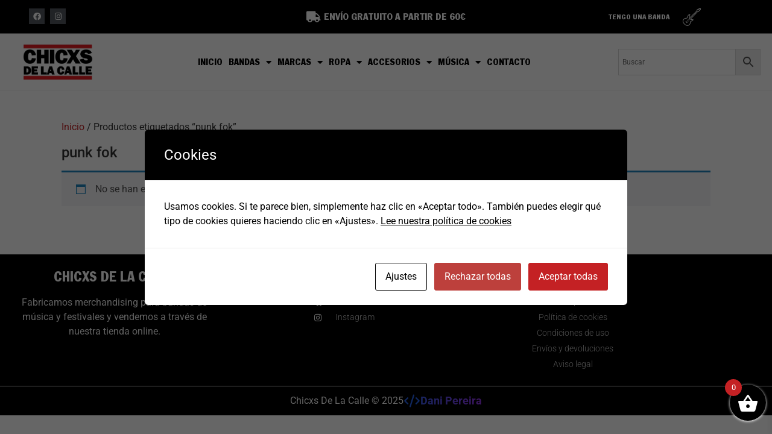

--- FILE ---
content_type: text/css
request_url: https://chicxsdelacalle.com/wp-content/themes/hello-elementor-chicxs/style.css?ver=3.4.4.1755784749
body_size: 1404
content:
/*
Theme Name: Hello Elementor Child
Theme URI: https://elementor.com/hello-theme/?utm_source=wp-themes&utm_campaign=theme-uri&utm_medium=wp-dash
Template: hello-elementor
Author: Elementor Team
Author URI: https://elementor.com/?utm_source=wp-themes&utm_campaign=author-uri&utm_medium=wp-dash
Description: Hello Elementor is a lightweight and minimalist WordPress theme that was built specifically to work seamlessly with the Elementor site builder plugin. The theme is free, open-source, and designed for users who want a flexible, easy-to-use, and customizable website. The theme, which is optimized for performance, provides a solid foundation for users to build their own unique designs using the Elementor drag-and-drop site builder. Its simplicity and flexibility make it a great choice for both beginners and experienced Web Creators.
Tags: accessibility-ready,flexible-header,custom-colors,custom-menu,custom-logo,featured-images,rtl-language-support,threaded-comments,translation-ready
Version: 3.4.4.1755784749
Updated: 2025-08-21 13:59:09

*/

/* ===============================
   BOTONES DE PRODUCTOS (GRID SHOP)
   =============================== */
.woocommerce ul.products li.product .button {
    display: inline-block;
    margin-top: 1em;
    color: #FFFFFF;
    background-color: #000000;
    border-color: #FFFFFF;
}

.woocommerce ul.products li.product .button:hover {
    background-color: #54595F;
}

/* ===============================
   BOTONES GENERALES (FORMULARIOS, CHECKOUT, ETC.)
   =============================== */
.woocommerce:where(body:not(.woocommerce-block-theme-has-button-styles)) 
#respond input#submit,
.woocommerce:where(body:not(.woocommerce-block-theme-has-button-styles)) a.button,
.woocommerce:where(body:not(.woocommerce-block-theme-has-button-styles)) button.button,
.woocommerce:where(body:not(.woocommerce-block-theme-has-button-styles)) input.button,
:where(body:not(.woocommerce-block-theme-has-button-styles)):where(:not(.edit-post-visual-editor)) 
.woocommerce #respond input#submit,
:where(body:not(.woocommerce-block-theme-has-button-styles)):where(:not(.edit-post-visual-editor)) 
.woocommerce a.button,
:where(body:not(.woocommerce-block-theme-has-button-styles)):where(:not(.edit-post-visual-editor)) 
.woocommerce button.button,
:where(body:not(.woocommerce-block-theme-has-button-styles)):where(:not(.edit-post-visual-editor)) 
.woocommerce input.button {
    padding: .618em .5em;
}

/* BOTONES ALT (PRIMARIOS COMO “FINALIZAR COMPRA”) */
.woocommerce:where(body:not(.woocommerce-block-theme-has-button-styles)) 
#respond input#submit.alt,
.woocommerce:where(body:not(.woocommerce-block-theme-has-button-styles)) a.button.alt,
.woocommerce:where(body:not(.woocommerce-block-theme-has-button-styles)) button.button.alt,
.woocommerce:where(body:not(.woocommerce-block-theme-has-button-styles)) input.button.alt,
:where(body:not(.woocommerce-block-theme-has-button-styles)):where(:not(.edit-post-visual-editor)) 
.woocommerce #respond input#submit.alt,
:where(body:not(.woocommerce-block-theme-has-button-styles)):where(:not(.edit-post-visual-editor)) 
.woocommerce a.button.alt,
:where(body:not(.woocommerce-block-theme-has-button-styles)):where(:not(.edit-post-visual-editor)) 
.woocommerce button.button.alt,
:where(body:not(.woocommerce-block-theme-has-button-styles)):where(:not(.edit-post-visual-editor)) 
.woocommerce input.button.alt {
    background-color: #000;
    color: #fff;
}

/* BOTONES ALT (HOVER) */
.woocommerce:where(body:not(.woocommerce-block-theme-has-button-styles)) 
#respond input#submit.alt:hover,
.woocommerce:where(body:not(.woocommerce-block-theme-has-button-styles)) a.button.alt:hover,
.woocommerce:where(body:not(.woocommerce-block-theme-has-button-styles)) button.button.alt:hover,
.woocommerce:where(body:not(.woocommerce-block-theme-has-button-styles)) input.button.alt:hover,
:where(body:not(.woocommerce-block-theme-has-button-styles)):where(:not(.edit-post-visual-editor)) 
.woocommerce #respond input#submit.alt:hover,
:where(body:not(.woocommerce-block-theme-has-button-styles)):where(:not(.edit-post-visual-editor)) 
.woocommerce a.button.alt:hover,
:where(body:not(.woocommerce-block-theme-has-button-styles)):where(:not(.edit-post-visual-editor)) 
.woocommerce button.button.alt:hover,
:where(body:not(.woocommerce-block-theme-has-button-styles)):where(:not(.edit-post-visual-editor)) 
.woocommerce input.button.alt:hover {
    background-color: #c42124;
    color: #fff;
}

/* ===============================
   BOTÓN DE "AÑADIR AL CARRITO" EN PÁGINA DE PRODUCTO
   =============================== */
.woocommerce div.product form.cart .button {
    height: 42px;
    background-color: #000;
}
.woocommerce div.product form.cart .button:hover {
    background-color: #54595f;
}

/* ===============================
   TÍTULOS DE PRODUCTOS (GRID)
   =============================== */
.woocommerce ul.products li.product 
.woocommerce-loop-category__title,
.woocommerce ul.products li.product 
.woocommerce-loop-product__title,
.woocommerce ul.products li.product h3 {
    padding: .5em 0;
    margin: 0;
    font-family: "FranklinGothic book", Sans-serif;
    font-size: 21px;
    font-weight: 600;
    color: #000;
    
}

/* ===============================
   PRECIOS EN GRID DE PRODUCTOS
   =============================== */
.woocommerce:where(body:not(.woocommerce-uses-block-theme)) 
ul.products li.product .price,
.elementor-19 .elementor-element.elementor-element-45d312b.elementor-wc-products 
ul.products li.product .price {
    color: #c42124;
    font-size: 21px;
    font-weight: bold;
}

/* ===============================
   PRECIOS EN PÁGINA DE PRODUCTO
   =============================== */
.woocommerce:where(body:not(.woocommerce-uses-block-theme)) 
div.product p.price,
.woocommerce:where(body:not(.woocommerce-uses-block-theme)) 
div.product span.price {
    color: #c42124;
    font-size: 29px;
    font-weight: bold;
}

/* ===============================
   LAYOUT PRODUCTOS Y PÁGINAS
   =============================== */
.woocommerce ul.products li.last,
.woocommerce-page ul.products li {
    text-align: center;
}

/* Título de producto: limitar a 2 líneas con … */
ul.products li.product h2{
min-height:80px!important;
}


/* Espaciado en cabecera y footer */
.page-header .entry-title,
.site-footer .footer-inner,
.site-footer:not(.dynamic-footer),
.site-header .header-inner,
.site-header:not(.dynamic-header),
body:not([class*=elementor-page-]) .site-main {
    padding: 3rem 2rem;
}

/* ===============================
   TIPOGRAFÍA GLOBAL
   =============================== */
h1 {
    font-size: 1.5rem;
}

/* ===============================
   LINKS
   =============================== */
a {
    background-color: transparent;
    color: #c42124;
    text-decoration: none;
}
a:hover {
    color: #c42124;
    font-weight: bold;
}

/* ===============================
   MENSAJES WOOCOMMERCE
   =============================== */
.woocommerce-message {
    display: none;
}

/* ===============================
   RESPONSIVE
   =============================== */
@media (max-width: 1024px) {
    .elementor-section .elementor-container {
        flex-wrap: wrap;
        justify-content: center;
    }
}



--- FILE ---
content_type: text/css
request_url: https://chicxsdelacalle.com/wp-content/uploads/elementor/css/post-16.css?ver=1769343161
body_size: 331
content:
.elementor-kit-16{--e-global-color-primary:#6EC1E4;--e-global-color-secondary:#54595F;--e-global-color-text:#7A7A7A;--e-global-color-accent:#61CE70;--e-global-color-46b544a7:#4054B2;--e-global-color-7e6a5457:#23A455;--e-global-color-264ae014:#000;--e-global-color-6744c3c3:#FFF;--e-global-typography-primary-font-family:"FranklinGothic book";--e-global-typography-primary-font-weight:bold;--e-global-typography-secondary-font-family:"Roboto Slab";--e-global-typography-secondary-font-weight:400;--e-global-typography-text-font-family:"Roboto";--e-global-typography-text-font-weight:400;--e-global-typography-accent-font-family:"Roboto";--e-global-typography-accent-font-weight:500;}.elementor-kit-16 e-page-transition{background-color:#FFBC7D;}.elementor-section.elementor-section-boxed > .elementor-container{max-width:1140px;}.e-con{--container-max-width:1140px;}{}h1.entry-title{display:var(--page-title-display);}@media(max-width:1024px){.elementor-section.elementor-section-boxed > .elementor-container{max-width:1024px;}.e-con{--container-max-width:1024px;}}@media(max-width:767px){.elementor-section.elementor-section-boxed > .elementor-container{max-width:767px;}.e-con{--container-max-width:767px;}}/* Start Custom Fonts CSS */@font-face {
	font-family: 'FranklinGothic book';
	font-style: normal;
	font-weight: normal;
	font-display: auto;
	src: url('https://chicxsdelacalle.com/wp-content/uploads/2020/04/FranklinGothic-Book.ttf') format('truetype');
}
@font-face {
	font-family: 'FranklinGothic book';
	font-style: normal;
	font-weight: bold;
	font-display: auto;
	src: url('https://chicxsdelacalle.com/wp-content/uploads/2020/04/FranklinGothic-Condensed.ttf') format('truetype');
}
/* End Custom Fonts CSS */

--- FILE ---
content_type: text/css
request_url: https://chicxsdelacalle.com/wp-content/uploads/elementor/css/post-22.css?ver=1769343161
body_size: 1655
content:
.elementor-22 .elementor-element.elementor-element-5752cfc2 > .elementor-container > .elementor-column > .elementor-widget-wrap{align-content:center;align-items:center;}.elementor-22 .elementor-element.elementor-element-5752cfc2:not(.elementor-motion-effects-element-type-background), .elementor-22 .elementor-element.elementor-element-5752cfc2 > .elementor-motion-effects-container > .elementor-motion-effects-layer{background-color:#000000;}.elementor-22 .elementor-element.elementor-element-5752cfc2 > .elementor-container{max-width:1366px;}.elementor-22 .elementor-element.elementor-element-5752cfc2{border-style:solid;border-width:0px 0px 1px 0px;border-color:#7A7A7A;transition:background 0.3s, border 0.3s, border-radius 0.3s, box-shadow 0.3s;padding:0px 0px 0px 0px;}.elementor-22 .elementor-element.elementor-element-5752cfc2 > .elementor-background-overlay{transition:background 0.3s, border-radius 0.3s, opacity 0.3s;}.elementor-22 .elementor-element.elementor-element-6b50e7e6.elementor-column > .elementor-widget-wrap{justify-content:flex-start;}.elementor-22 .elementor-element.elementor-element-6b50e7e6 > .elementor-element-populated{padding:0px 0px 0px 0px;}.elementor-22 .elementor-element.elementor-element-953a75a{--grid-template-columns:repeat(0, auto);--icon-size:13px;--grid-column-gap:5px;--grid-row-gap:0px;}.elementor-22 .elementor-element.elementor-element-953a75a .elementor-widget-container{text-align:left;}.elementor-22 .elementor-element.elementor-element-953a75a > .elementor-widget-container{padding:0rem 0rem 0rem 3rem;}.elementor-22 .elementor-element.elementor-element-953a75a .elementor-social-icon{background-color:#54595F;}.elementor-22 .elementor-element.elementor-element-953a75a .elementor-social-icon i{color:#FFFFFF;}.elementor-22 .elementor-element.elementor-element-953a75a .elementor-social-icon svg{fill:#FFFFFF;}.elementor-22 .elementor-element.elementor-element-953a75a .elementor-icon{border-radius:0px 0px 0px 0px;}.elementor-widget-icon-list .elementor-icon-list-item:not(:last-child):after{border-color:var( --e-global-color-text );}.elementor-widget-icon-list .elementor-icon-list-icon i{color:var( --e-global-color-primary );}.elementor-widget-icon-list .elementor-icon-list-icon svg{fill:var( --e-global-color-primary );}.elementor-widget-icon-list .elementor-icon-list-item > .elementor-icon-list-text, .elementor-widget-icon-list .elementor-icon-list-item > a{font-family:var( --e-global-typography-text-font-family ), Sans-serif;font-weight:var( --e-global-typography-text-font-weight );}.elementor-widget-icon-list .elementor-icon-list-text{color:var( --e-global-color-secondary );}.elementor-22 .elementor-element.elementor-element-4980d67 .elementor-icon-list-icon i{color:#FFFFFF;transition:color 0.3s;}.elementor-22 .elementor-element.elementor-element-4980d67 .elementor-icon-list-icon svg{fill:#FFFFFF;transition:fill 0.3s;}.elementor-22 .elementor-element.elementor-element-4980d67{--e-icon-list-icon-size:19px;--e-icon-list-icon-align:center;--e-icon-list-icon-margin:0 calc(var(--e-icon-list-icon-size, 1em) * 0.125);--icon-vertical-offset:0px;}.elementor-22 .elementor-element.elementor-element-4980d67 .elementor-icon-list-item > .elementor-icon-list-text, .elementor-22 .elementor-element.elementor-element-4980d67 .elementor-icon-list-item > a{font-family:"FranklinGothic book", Sans-serif;font-size:16px;font-weight:600;text-transform:uppercase;}.elementor-22 .elementor-element.elementor-element-4980d67 .elementor-icon-list-text{color:#FFFFFF;transition:color 0.3s;}.elementor-widget-heading .elementor-heading-title{font-family:var( --e-global-typography-primary-font-family ), Sans-serif;font-weight:var( --e-global-typography-primary-font-weight );color:var( --e-global-color-primary );}.elementor-22 .elementor-element.elementor-element-710492f{text-align:end;}.elementor-22 .elementor-element.elementor-element-710492f .elementor-heading-title{font-family:"FranklinGothic book", Sans-serif;font-size:12px;font-weight:600;text-transform:uppercase;color:#FFFFFF;}.elementor-widget-image .widget-image-caption{color:var( --e-global-color-text );font-family:var( --e-global-typography-text-font-family ), Sans-serif;font-weight:var( --e-global-typography-text-font-weight );}.elementor-22 .elementor-element.elementor-element-22cfdad{text-align:start;}.elementor-22 .elementor-element.elementor-element-9249353:not(.elementor-motion-effects-element-type-background), .elementor-22 .elementor-element.elementor-element-9249353 > .elementor-motion-effects-container > .elementor-motion-effects-layer{background-color:#FFFFFF;}.elementor-22 .elementor-element.elementor-element-9249353 > .elementor-container{max-width:1366px;min-height:0px;}.elementor-22 .elementor-element.elementor-element-9249353{border-style:solid;border-width:0px 0px 1px 0px;border-color:#F4F4F4;transition:background 0.3s, border 0.3s, border-radius 0.3s, box-shadow 0.3s;}.elementor-22 .elementor-element.elementor-element-9249353 > .elementor-background-overlay{transition:background 0.3s, border-radius 0.3s, opacity 0.3s;}.elementor-bc-flex-widget .elementor-22 .elementor-element.elementor-element-e8b7f11.elementor-column .elementor-widget-wrap{align-items:center;}.elementor-22 .elementor-element.elementor-element-e8b7f11.elementor-column.elementor-element[data-element_type="column"] > .elementor-widget-wrap.elementor-element-populated{align-content:center;align-items:center;}.elementor-22 .elementor-element.elementor-element-e8b7f11.elementor-column > .elementor-widget-wrap{justify-content:flex-start;}.elementor-22 .elementor-element.elementor-element-e8b7f11 > .elementor-element-populated{margin:0px 0px 0px 0px;--e-column-margin-right:0px;--e-column-margin-left:0px;padding:0px 0px 0px 0px;}.elementor-widget-theme-site-logo .widget-image-caption{color:var( --e-global-color-text );font-family:var( --e-global-typography-text-font-family ), Sans-serif;font-weight:var( --e-global-typography-text-font-weight );}.elementor-22 .elementor-element.elementor-element-799a780f > .elementor-widget-container{margin:0px 0px 0px 0px;padding:16px 0px 16px 0px;}.elementor-22 .elementor-element.elementor-element-799a780f{text-align:center;}.elementor-22 .elementor-element.elementor-element-799a780f img{width:60%;max-width:100%;}.elementor-bc-flex-widget .elementor-22 .elementor-element.elementor-element-d9ab0d4.elementor-column .elementor-widget-wrap{align-items:center;}.elementor-22 .elementor-element.elementor-element-d9ab0d4.elementor-column.elementor-element[data-element_type="column"] > .elementor-widget-wrap.elementor-element-populated{align-content:center;align-items:center;}.elementor-22 .elementor-element.elementor-element-d9ab0d4.elementor-column > .elementor-widget-wrap{justify-content:center;}.elementor-22 .elementor-element.elementor-element-d9ab0d4 > .elementor-element-populated{margin:0px 0px 0px 0px;--e-column-margin-right:0px;--e-column-margin-left:0px;padding:0px 0px 0px 0px;}.elementor-widget-nav-menu .elementor-nav-menu .elementor-item{font-family:var( --e-global-typography-primary-font-family ), Sans-serif;font-weight:var( --e-global-typography-primary-font-weight );}.elementor-widget-nav-menu .elementor-nav-menu--main .elementor-item{color:var( --e-global-color-text );fill:var( --e-global-color-text );}.elementor-widget-nav-menu .elementor-nav-menu--main .elementor-item:hover,
					.elementor-widget-nav-menu .elementor-nav-menu--main .elementor-item.elementor-item-active,
					.elementor-widget-nav-menu .elementor-nav-menu--main .elementor-item.highlighted,
					.elementor-widget-nav-menu .elementor-nav-menu--main .elementor-item:focus{color:var( --e-global-color-accent );fill:var( --e-global-color-accent );}.elementor-widget-nav-menu .elementor-nav-menu--main:not(.e--pointer-framed) .elementor-item:before,
					.elementor-widget-nav-menu .elementor-nav-menu--main:not(.e--pointer-framed) .elementor-item:after{background-color:var( --e-global-color-accent );}.elementor-widget-nav-menu .e--pointer-framed .elementor-item:before,
					.elementor-widget-nav-menu .e--pointer-framed .elementor-item:after{border-color:var( --e-global-color-accent );}.elementor-widget-nav-menu{--e-nav-menu-divider-color:var( --e-global-color-text );}.elementor-widget-nav-menu .elementor-nav-menu--dropdown .elementor-item, .elementor-widget-nav-menu .elementor-nav-menu--dropdown  .elementor-sub-item{font-family:var( --e-global-typography-accent-font-family ), Sans-serif;font-weight:var( --e-global-typography-accent-font-weight );}.elementor-22 .elementor-element.elementor-element-2c65cbe > .elementor-widget-container{margin:0px 0px 0px 0px;padding:0px 0px 0px 0px;}.elementor-22 .elementor-element.elementor-element-2c65cbe .elementor-menu-toggle{margin:0 auto;background-color:rgba(0,0,0,0);}.elementor-22 .elementor-element.elementor-element-2c65cbe .elementor-nav-menu .elementor-item{font-family:"FranklinGothic book", Sans-serif;font-size:15px;font-weight:bold;text-transform:uppercase;}.elementor-22 .elementor-element.elementor-element-2c65cbe .elementor-nav-menu--main .elementor-item{color:#000000;fill:#000000;padding-left:5px;padding-right:5px;padding-top:5px;padding-bottom:5px;}.elementor-22 .elementor-element.elementor-element-2c65cbe{--e-nav-menu-horizontal-menu-item-margin:calc( 0px / 2 );}.elementor-22 .elementor-element.elementor-element-2c65cbe .elementor-nav-menu--main:not(.elementor-nav-menu--layout-horizontal) .elementor-nav-menu > li:not(:last-child){margin-bottom:0px;}.elementor-22 .elementor-element.elementor-element-2c65cbe .elementor-nav-menu--dropdown a, .elementor-22 .elementor-element.elementor-element-2c65cbe .elementor-menu-toggle{color:#000000;fill:#000000;}.elementor-22 .elementor-element.elementor-element-2c65cbe .elementor-nav-menu--dropdown a:hover,
					.elementor-22 .elementor-element.elementor-element-2c65cbe .elementor-nav-menu--dropdown a:focus,
					.elementor-22 .elementor-element.elementor-element-2c65cbe .elementor-nav-menu--dropdown a.elementor-item-active,
					.elementor-22 .elementor-element.elementor-element-2c65cbe .elementor-nav-menu--dropdown a.highlighted,
					.elementor-22 .elementor-element.elementor-element-2c65cbe .elementor-menu-toggle:hover,
					.elementor-22 .elementor-element.elementor-element-2c65cbe .elementor-menu-toggle:focus{color:#FFFFFF;}.elementor-22 .elementor-element.elementor-element-2c65cbe .elementor-nav-menu--dropdown a:hover,
					.elementor-22 .elementor-element.elementor-element-2c65cbe .elementor-nav-menu--dropdown a:focus,
					.elementor-22 .elementor-element.elementor-element-2c65cbe .elementor-nav-menu--dropdown a.elementor-item-active,
					.elementor-22 .elementor-element.elementor-element-2c65cbe .elementor-nav-menu--dropdown a.highlighted{background-color:#C42124;}.elementor-22 .elementor-element.elementor-element-2c65cbe .elementor-nav-menu--dropdown .elementor-item, .elementor-22 .elementor-element.elementor-element-2c65cbe .elementor-nav-menu--dropdown  .elementor-sub-item{font-family:"FranklinGothic book", Sans-serif;font-size:16px;font-weight:bold;}.elementor-22 .elementor-element.elementor-element-2c65cbe div.elementor-menu-toggle{color:#000000;}.elementor-22 .elementor-element.elementor-element-2c65cbe div.elementor-menu-toggle svg{fill:#000000;}.elementor-22 .elementor-element.elementor-element-2c65cbe div.elementor-menu-toggle:hover, .elementor-22 .elementor-element.elementor-element-2c65cbe div.elementor-menu-toggle:focus{color:#414141;}.elementor-22 .elementor-element.elementor-element-2c65cbe div.elementor-menu-toggle:hover svg, .elementor-22 .elementor-element.elementor-element-2c65cbe div.elementor-menu-toggle:focus svg{fill:#414141;}.elementor-bc-flex-widget .elementor-22 .elementor-element.elementor-element-60286af.elementor-column .elementor-widget-wrap{align-items:center;}.elementor-22 .elementor-element.elementor-element-60286af.elementor-column.elementor-element[data-element_type="column"] > .elementor-widget-wrap.elementor-element-populated{align-content:center;align-items:center;}.elementor-22 .elementor-element.elementor-element-60286af.elementor-column > .elementor-widget-wrap{justify-content:center;}.elementor-theme-builder-content-area{height:400px;}.elementor-location-header:before, .elementor-location-footer:before{content:"";display:table;clear:both;}@media(max-width:1024px){.elementor-22 .elementor-element.elementor-element-5752cfc2{padding:10px 10px 10px 10px;}.elementor-22 .elementor-element.elementor-element-4dd3c27.elementor-column > .elementor-widget-wrap{justify-content:flex-start;}.elementor-22 .elementor-element.elementor-element-710492f{text-align:start;}.elementor-22 .elementor-element.elementor-element-e8b7f11.elementor-column > .elementor-widget-wrap{justify-content:center;}.elementor-22 .elementor-element.elementor-element-799a780f{width:var( --container-widget-width, 140.594px );max-width:140.594px;--container-widget-width:140.594px;--container-widget-flex-grow:0;}.elementor-22 .elementor-element.elementor-element-799a780f > .elementor-widget-container{margin:30px 0px 30px 0px;}.elementor-22 .elementor-element.elementor-element-799a780f img{width:90%;}.elementor-22 .elementor-element.elementor-element-60286af.elementor-column > .elementor-widget-wrap{justify-content:flex-start;}}@media(max-width:767px){.elementor-22 .elementor-element.elementor-element-5752cfc2{padding:0px 20px 0px 20px;}.elementor-22 .elementor-element.elementor-element-6b50e7e6 > .elementor-element-populated{padding:0px 0px 0px 0px;}.elementor-22 .elementor-element.elementor-element-953a75a > .elementor-widget-container{margin:0px 0px 20px 0px;}.elementor-22 .elementor-element.elementor-element-96e00b4 > .elementor-element-populated{padding:0px 0px 0px 0px;}.elementor-22 .elementor-element.elementor-element-4980d67{--e-icon-list-icon-size:13px;}.elementor-22 .elementor-element.elementor-element-4980d67 .elementor-icon-list-item > .elementor-icon-list-text, .elementor-22 .elementor-element.elementor-element-4980d67 .elementor-icon-list-item > a{font-size:14px;}.elementor-22 .elementor-element.elementor-element-9249353{padding:0rem 0rem 1rem 0rem;}.elementor-22 .elementor-element.elementor-element-e8b7f11{width:50%;}.elementor-22 .elementor-element.elementor-element-e8b7f11 > .elementor-element-populated{margin:0px 0px 0px 0px;--e-column-margin-right:0px;--e-column-margin-left:0px;padding:0px 0px 0px 0px;}.elementor-22 .elementor-element.elementor-element-799a780f > .elementor-widget-container{margin:010px 0px 10px 0px;}.elementor-22 .elementor-element.elementor-element-799a780f img{width:75%;max-width:100%;}.elementor-22 .elementor-element.elementor-element-d9ab0d4{width:50%;}.elementor-22 .elementor-element.elementor-element-2c65cbe .elementor-nav-menu--dropdown a{padding-left:50px;padding-right:50px;padding-top:12px;padding-bottom:12px;}.elementor-22 .elementor-element.elementor-element-2c65cbe .elementor-nav-menu--main > .elementor-nav-menu > li > .elementor-nav-menu--dropdown, .elementor-22 .elementor-element.elementor-element-2c65cbe .elementor-nav-menu__container.elementor-nav-menu--dropdown{margin-top:35px !important;}.elementor-22 .elementor-element.elementor-element-2c65cbe{--nav-menu-icon-size:31px;}.elementor-22 .elementor-element.elementor-element-60286af{width:100%;}.elementor-22 .elementor-element.elementor-element-60286af > .elementor-element-populated{padding:5px 24px 5px 24px;}}@media(min-width:768px){.elementor-22 .elementor-element.elementor-element-6b50e7e6{width:25%;}.elementor-22 .elementor-element.elementor-element-96e00b4{width:50%;}.elementor-22 .elementor-element.elementor-element-4dd3c27{width:12.5%;}.elementor-22 .elementor-element.elementor-element-34cb2213{width:12.5%;}.elementor-22 .elementor-element.elementor-element-e8b7f11{width:15%;}.elementor-22 .elementor-element.elementor-element-d9ab0d4{width:64.333%;}.elementor-22 .elementor-element.elementor-element-60286af{width:20%;}}@media(max-width:1024px) and (min-width:768px){.elementor-22 .elementor-element.elementor-element-6b50e7e6{width:50%;}.elementor-22 .elementor-element.elementor-element-96e00b4{width:50%;}.elementor-22 .elementor-element.elementor-element-4dd3c27{width:50%;}.elementor-22 .elementor-element.elementor-element-34cb2213{width:30%;}.elementor-22 .elementor-element.elementor-element-e8b7f11{width:100%;}.elementor-22 .elementor-element.elementor-element-d9ab0d4{width:50%;}.elementor-22 .elementor-element.elementor-element-60286af{width:50%;}}

--- FILE ---
content_type: text/css
request_url: https://chicxsdelacalle.com/wp-content/uploads/elementor/css/post-26.css?ver=1769343161
body_size: 1218
content:
.elementor-26 .elementor-element.elementor-element-46b997e0:not(.elementor-motion-effects-element-type-background), .elementor-26 .elementor-element.elementor-element-46b997e0 > .elementor-motion-effects-container > .elementor-motion-effects-layer{background-color:#000000;}.elementor-26 .elementor-element.elementor-element-46b997e0{transition:background 0.3s, border 0.3s, border-radius 0.3s, box-shadow 0.3s;padding:15px 0px 15px 0px;}.elementor-26 .elementor-element.elementor-element-46b997e0 > .elementor-background-overlay{transition:background 0.3s, border-radius 0.3s, opacity 0.3s;}.elementor-26 .elementor-element.elementor-element-1d2d7b54 > .elementor-element-populated{margin:0px 0px 0px 0px;--e-column-margin-right:0px;--e-column-margin-left:0px;padding:0px 0px 0px 0px;}.elementor-widget-heading .elementor-heading-title{font-family:var( --e-global-typography-primary-font-family ), Sans-serif;font-weight:var( --e-global-typography-primary-font-weight );color:var( --e-global-color-primary );}.elementor-26 .elementor-element.elementor-element-79f1546{text-align:center;}.elementor-26 .elementor-element.elementor-element-79f1546 .elementor-heading-title{font-family:"FranklinGothic book", Sans-serif;font-size:23px;font-weight:600;text-transform:uppercase;color:#ffffff;}.elementor-widget-text-editor{font-family:var( --e-global-typography-text-font-family ), Sans-serif;font-weight:var( --e-global-typography-text-font-weight );color:var( --e-global-color-text );}.elementor-widget-text-editor.elementor-drop-cap-view-stacked .elementor-drop-cap{background-color:var( --e-global-color-primary );}.elementor-widget-text-editor.elementor-drop-cap-view-framed .elementor-drop-cap, .elementor-widget-text-editor.elementor-drop-cap-view-default .elementor-drop-cap{color:var( --e-global-color-primary );border-color:var( --e-global-color-primary );}.elementor-26 .elementor-element.elementor-element-cb3c3dd{text-align:center;color:#F2F2F2;}.elementor-26 .elementor-element.elementor-element-4a529ae4{text-align:center;}.elementor-26 .elementor-element.elementor-element-4a529ae4 .elementor-heading-title{font-family:"FranklinGothic book", Sans-serif;font-size:23px;font-weight:600;text-transform:uppercase;color:#ffffff;}.elementor-widget-icon-list .elementor-icon-list-item:not(:last-child):after{border-color:var( --e-global-color-text );}.elementor-widget-icon-list .elementor-icon-list-icon i{color:var( --e-global-color-primary );}.elementor-widget-icon-list .elementor-icon-list-icon svg{fill:var( --e-global-color-primary );}.elementor-widget-icon-list .elementor-icon-list-item > .elementor-icon-list-text, .elementor-widget-icon-list .elementor-icon-list-item > a{font-family:var( --e-global-typography-text-font-family ), Sans-serif;font-weight:var( --e-global-typography-text-font-weight );}.elementor-widget-icon-list .elementor-icon-list-text{color:var( --e-global-color-secondary );}.elementor-26 .elementor-element.elementor-element-279701a8 .elementor-icon-list-items:not(.elementor-inline-items) .elementor-icon-list-item:not(:last-child){padding-block-end:calc(5px/2);}.elementor-26 .elementor-element.elementor-element-279701a8 .elementor-icon-list-items:not(.elementor-inline-items) .elementor-icon-list-item:not(:first-child){margin-block-start:calc(5px/2);}.elementor-26 .elementor-element.elementor-element-279701a8 .elementor-icon-list-items.elementor-inline-items .elementor-icon-list-item{margin-inline:calc(5px/2);}.elementor-26 .elementor-element.elementor-element-279701a8 .elementor-icon-list-items.elementor-inline-items{margin-inline:calc(-5px/2);}.elementor-26 .elementor-element.elementor-element-279701a8 .elementor-icon-list-items.elementor-inline-items .elementor-icon-list-item:after{inset-inline-end:calc(-5px/2);}.elementor-26 .elementor-element.elementor-element-279701a8 .elementor-icon-list-icon i{color:#ffffff;transition:color 0.3s;}.elementor-26 .elementor-element.elementor-element-279701a8 .elementor-icon-list-icon svg{fill:#ffffff;transition:fill 0.3s;}.elementor-26 .elementor-element.elementor-element-279701a8 .elementor-icon-list-icon{padding-inline-end:15px;}.elementor-26 .elementor-element.elementor-element-279701a8{--icon-vertical-offset:0px;}.elementor-26 .elementor-element.elementor-element-279701a8 .elementor-icon-list-item > .elementor-icon-list-text, .elementor-26 .elementor-element.elementor-element-279701a8 .elementor-icon-list-item > a{font-size:14px;font-weight:300;}.elementor-26 .elementor-element.elementor-element-279701a8 .elementor-icon-list-text{color:rgba(255,255,255,0.79);transition:color 0.3s;}.elementor-26 .elementor-element.elementor-element-3dda34bb{text-align:center;}.elementor-26 .elementor-element.elementor-element-3dda34bb .elementor-heading-title{font-family:"FranklinGothic book", Sans-serif;font-size:23px;font-weight:600;text-transform:uppercase;color:#ffffff;}.elementor-26 .elementor-element.elementor-element-272a3c15 .elementor-icon-list-items:not(.elementor-inline-items) .elementor-icon-list-item:not(:last-child){padding-block-end:calc(5px/2);}.elementor-26 .elementor-element.elementor-element-272a3c15 .elementor-icon-list-items:not(.elementor-inline-items) .elementor-icon-list-item:not(:first-child){margin-block-start:calc(5px/2);}.elementor-26 .elementor-element.elementor-element-272a3c15 .elementor-icon-list-items.elementor-inline-items .elementor-icon-list-item{margin-inline:calc(5px/2);}.elementor-26 .elementor-element.elementor-element-272a3c15 .elementor-icon-list-items.elementor-inline-items{margin-inline:calc(-5px/2);}.elementor-26 .elementor-element.elementor-element-272a3c15 .elementor-icon-list-items.elementor-inline-items .elementor-icon-list-item:after{inset-inline-end:calc(-5px/2);}.elementor-26 .elementor-element.elementor-element-272a3c15 .elementor-icon-list-icon i{transition:color 0.3s;}.elementor-26 .elementor-element.elementor-element-272a3c15 .elementor-icon-list-icon svg{transition:fill 0.3s;}.elementor-26 .elementor-element.elementor-element-272a3c15{--e-icon-list-icon-size:0px;--icon-vertical-offset:0px;}.elementor-26 .elementor-element.elementor-element-272a3c15 .elementor-icon-list-icon{padding-inline-end:0px;}.elementor-26 .elementor-element.elementor-element-272a3c15 .elementor-icon-list-item > .elementor-icon-list-text, .elementor-26 .elementor-element.elementor-element-272a3c15 .elementor-icon-list-item > a{font-size:14px;font-weight:300;}.elementor-26 .elementor-element.elementor-element-272a3c15 .elementor-icon-list-text{color:rgba(255,255,255,0.79);transition:color 0.3s;}.elementor-26 .elementor-element.elementor-element-272a3c15 .elementor-icon-list-item:hover .elementor-icon-list-text{color:#FFFFFF;}.elementor-26 .elementor-element.elementor-element-2f78217 > .elementor-container > .elementor-column > .elementor-widget-wrap{align-content:flex-end;align-items:flex-end;}.elementor-26 .elementor-element.elementor-element-2f78217:not(.elementor-motion-effects-element-type-background), .elementor-26 .elementor-element.elementor-element-2f78217 > .elementor-motion-effects-container > .elementor-motion-effects-layer{background-color:#000000;}.elementor-26 .elementor-element.elementor-element-2f78217{border-style:solid;border-width:1px 0px 0px 0px;border-color:#F3F3F3;transition:background 0.3s, border 0.3s, border-radius 0.3s, box-shadow 0.3s;margin-top:0px;margin-bottom:0px;padding:0px 0px 0px 0px;}.elementor-26 .elementor-element.elementor-element-2f78217 > .elementor-background-overlay{transition:background 0.3s, border-radius 0.3s, opacity 0.3s;}.elementor-bc-flex-widget .elementor-26 .elementor-element.elementor-element-5d6b0be.elementor-column .elementor-widget-wrap{align-items:center;}.elementor-26 .elementor-element.elementor-element-5d6b0be.elementor-column.elementor-element[data-element_type="column"] > .elementor-widget-wrap.elementor-element-populated{align-content:center;align-items:center;}.elementor-26 .elementor-element.elementor-element-91f0b9c > .elementor-widget-container{margin:0px 0px 0px 0px;padding:0px 0px 0px 0px;}.elementor-26 .elementor-element.elementor-element-91f0b9c{text-align:center;font-family:"Roboto", Sans-serif;font-weight:400;color:#FFFFFF;}.elementor-theme-builder-content-area{height:400px;}.elementor-location-header:before, .elementor-location-footer:before{content:"";display:table;clear:both;}@media(max-width:1024px){.elementor-26 .elementor-element.elementor-element-46b997e0{padding:30px 10px 30px 10px;}.elementor-26 .elementor-element.elementor-element-279701a8 .elementor-icon-list-item > .elementor-icon-list-text, .elementor-26 .elementor-element.elementor-element-279701a8 .elementor-icon-list-item > a{font-size:13px;}.elementor-26 .elementor-element.elementor-element-272a3c15 .elementor-icon-list-item > .elementor-icon-list-text, .elementor-26 .elementor-element.elementor-element-272a3c15 .elementor-icon-list-item > a{font-size:13px;}}@media(max-width:767px){.elementor-26 .elementor-element.elementor-element-46b997e0{padding:20px 20px 20px 20px;}.elementor-26 .elementor-element.elementor-element-1d2d7b54 > .elementor-element-populated{padding:0px 0px 0px 0px;}.elementor-26 .elementor-element.elementor-element-5796efdc{width:100%;}.elementor-26 .elementor-element.elementor-element-5796efdc > .elementor-element-populated{margin:20px 0px 20px 0px;--e-column-margin-right:0px;--e-column-margin-left:0px;}.elementor-26 .elementor-element.elementor-element-421d93d9{width:100%;}.elementor-26 .elementor-element.elementor-element-421d93d9 > .elementor-element-populated{margin:20px 0px 0px 0px;--e-column-margin-right:0px;--e-column-margin-left:0px;}.elementor-26 .elementor-element.elementor-element-7a04fdf2{width:100%;}.elementor-26 .elementor-element.elementor-element-5d6b0be{width:50%;}.elementor-26 .elementor-element.elementor-element-91f0b9c{font-size:12px;}}/* Start custom CSS for text-editor, class: .elementor-element-91f0b9c */.danidev1 {
    font-size:.1.2em;
    font-family:Arcade;
    
}

 .danidev2 {
     font-weight:600;
    background: #60a5fa;
background: linear-gradient(to right, #60a5fa 0%, #d8b4fe 100%);
-webkit-background-clip: text;
-webkit-text-fill-color: transparent;
    font-family:Arcade;
}

a#danidev {
    color:white;
}

a#danidev::hover {
    color:white;
}/* End custom CSS */